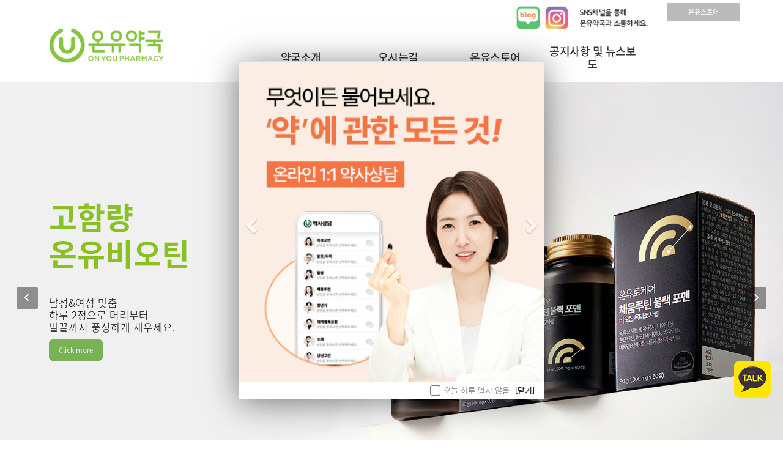

--- FILE ---
content_type: text/html
request_url: http://jongnoonyou.com/default/
body_size: 8395
content:
<!DOCTYPE html>
<html lang="ko">
<head><!------------------------------------------------------------------
deletion of the current branch prohibited
powered by nnin ( http://www.nnin.com )
------------------------------------------------------------------->
<meta http-equiv="Content-Type" content="text/html; charset=euc-kr">
<meta charset="euc-kr">
<meta http-equiv="X-UA-Compatible" content="IE=edge">
<meta name="naver-site-verification" content="dd9081620962b433e3ad1bd939c984d70114ec32"/>

<meta name="viewport" content="width=device-width, initial-scale=1.0, minimum-scale=1.0, maximum-scale=1.0">
<meta name="description" content="종로 온유약국은 1호선 종로5가역 14번 출구 앞에 있습니다. 버스 101번, 103번, 720번, 721번, 7212번, 111번, 9301번 이용">
<meta name="keywords" content="종로 온유약국은 1호선 종로5가역 14번 출구 앞에 있습니다. 버스 101번, 103번, 720번, 721번, 7212번, 111번, 9301번 이용">
<meta property="og:type" content="website">
<meta property="og:title" content="온유약국">
<meta property="og:description" content="친절하고 따뜻한 종로 온유약국은 1호선 종로5가역 14번 출구 앞에 있습니다.">
<meta property="og:image" content="/default/img/_images/logo.png">
<meta name="naver-site-verification" content="dd9081620962b433e3ad1bd939c984d70114ec32"/>
<link rel="icon" href="/default/img/_images/favicon.ico">
<title>온유약국</title>
<!-- Bootstrap core CSS -->
<link href="/default/img/_bootstrap/dist/css/bootstrap.min.css" rel="stylesheet">
<!-- IE10 viewport hack for Surface/desktop Windows 8 bug -->
<link href="/default/img/_bootstrap/assets/css/ie10-viewport-bug-workaround.css" rel="stylesheet">
<!-- HTML5 shim and Respond.js for IE8 support of HTML5 elements and media queries -->
<!--[if lt IE 9]>
<script src="https://oss.maxcdn.com/html5shiv/3.7.2/html5shiv.min.js"></script>
<script src="https://oss.maxcdn.com/respond/1.4.2/respond.min.js"></script>
<![endif]-->
<link rel='stylesheet' type='text/css' href='/default/img/_css/n_style_all.css'>
<link rel="StyleSheet" href="/default/inc/layout/layout.css" type="text/css">

</head>

<body id="main_wrap" class="ft_reset">
<!-- de40 : 카카오상담 -->

<div class="de40">
    <div class="de40_inner">
        <ul>
            <li><a href="http://pf.kakao.com/_aihUb/chat" target="_blank"><img src="/default/img/_des/de40/de40_img01.png" alt=""></a></li>
        </ul>
    </div>
</div>
<!-- scrollTop : 스크롤탑 -->
<!-- 스크롤탑 -->
<div class="scrollToTop">
<a href="#"><i class="glyphicon glyphicon-menu-up"></i></a>
</div>

<!-- header -->
<div id="header">
    <div class="gnb">
        <!-- topArea -->


<div class="topArea">
    <div class="topArea_inner">


        <!-- 전화번호 -->
        <div class="nt_phone">
            <div>
                <i class="glyphicon glyphicon-phone-alt"></i><a href="tel:00-0000-0000">031-998-3709</a>
            </div>
        </div>
        
        <!-- 제품검색 -->
        <div class="nt_search">
            <script language="JavaScript" src="/cjs/ecshop/ecshop.js"></script>
<link rel='stylesheet' href='/default/inc/ecshop_search.css' type='text/css'>
<div class="product_search_side_nav">
    <form method='get' name='goods_search' action='/default/mall/mall1.php'>
        <input title='input' type='hidden' name='topmenu' value='3'>
        <input title='input' type='hidden' name='mode' value='search_list'>
        <dl>
            <dt>제품검색</dt>
            <dd><input title='input' type="text" class="text" id="product_search" name='search_content' chk='y' msg='검색어'>&nbsp;<img alt='' src="/default/img/main/btn_product_search.gif" alt="search" onclick="searchFormCheck('goods_search')" style='cursor:hand'>
            </dd>
        </dl>
    </form>
</div>
        </div>


      
        <!-- 언어 -->
        <div class="nt_language">
            <ul>
                <li>
                    <a href="#none"><img src="/default/img/_images/language/language_flag_kr.png" alt="korea" /></a>
                </li>
                <li>
                    <a href="#none"><img src="/default/img/_images/language/language_flag_en.png" alt="usa" /></a>
                </li>
                <li>
                    <a href="#none"><img src="/default/img/_images/language/language_flag_cn.png" alt="china" /></a>
                </li>
                <li>
                    <a href="#none"><img src="/default/img/_images/language/language_flag_jp.png" alt="japan" /></a>
                </li>
            </ul>
        </div>


        <!-- sns -->
        <div class="nt_sns">
            <ul>
<!--SNS
                 <li>
                    <a href="#none"><img src="/default/img/_images/sns/sns_icon_fbk.png" alt="" class="n_swap" /></a>
                </li> 
-->
                <li>
                    <a href=" 
https://blog.naver.com/onyoupharmacy
" target="_blank"><img src="/default/img/_images/sns/sns_icon_blog.png" alt=""  /></a>
                </li>
                <li>
                    <a href=" 
https://www.instagram.com/onyoubio/
"target="_blank"><img src="/default/img/_images/sns/sns_icon_ins.png" alt=""  /></a>
                </li>
                <li>
                    <a href="" target=""><img src="/default/img/_images/sns/sns.png" alt=""  /></a>
                </li>
<!--카톡
             <li>
                    <a href="#none"><img src="/default/img/_images/sns/sns_icon_kas.png" alt="" class="n_swap" /></a>
                </li>
-->        
    </ul>
        </div>
                


                






        <!-- 로그인         <div class="nt_login">
            <ul id="M_member_loginmenu">
                                <li><a href="/default/member/login.php?sub=01">login</a></li>
                <li><a href="/default/member/join.php?sub=02">join</a></li>
                            </ul>
        </div>
-->


        <!-- 쇼핑몰 -->
        <div class="nt_shop">
            <p><a href="http://onyoumall.com" target="_blank">온유스토어</a></p>
            <ul>
                <li><a href=" 
http://onyoumall.com">쇼핑몰 바로가기</a></li>
               
<!---                  <li><a href="/default/mypage/mypage2.php?sub=03&mode=basketList">장바구니</a></li>
                <li><a href="/default/mypage/mypage_qna.php?sub=04">상품문의</a></li>
                <li><a href="/default/mypage/mypage_review.php?sub=05">상품후기</a></li>
                <li class="shoppingCategory"><div id='leftoff' style='padding-top:5px'><a href='/default/mall/mall1.php?topmenu=&mode=list&cate_code=CA100001'>영상제품</a></div>
<div id='leftoff' style='padding-top:5px'><a href='/default/mall/mall1.php?topmenu=&mode=list&cate_code=CA100002'>음향제품</a></div>
<div id='leftoff' style='padding-top:5px'><a href='/default/mall/mall1.php?topmenu=&mode=list&cate_code=CA100003'>생활가정</a></div>
<div id='leftoff' style='padding-top:5px'><a href='/default/mall/mall1.php?topmenu=&mode=list&cate_code=CA100004'>개인가전</a></div>
<div id='leftoff' style='padding-top:5px'><a href='/default/mall/mall1.php?topmenu=&mode=list&cate_code=CA100005'>건강상품</a></div>
<div id='leftoff' style='padding-top:5px'><a href='/default/mall/mall1.php?topmenu=&mode=list&cate_code=CA100006'>전동공구</a></div>
</li> --->
            </ul>
        </div>


    </div>
</div>
        <!-- nav : 로고 & 상단메뉴 -->
<div class="nav">

    <!-- logoArea -->
    <div class="logoArea">
        <div class="logo">
            <a href="/default/index.php"><img src="/default/img/_images/logo.png" alt="logo" class="logo_off"><img src="/default/img/_images/logo_on.png" alt="logo" class="logo_on"></a>
        </div>
        <p class='button'><i class="glyphicon glyphicon-list"></i></p>
    </div>

    <!-- menuArea -->
    <div class="menuArea">

        <div class="nt_sitemap">
            <a href="/default/index.php"><i class="glyphicon glyphicon-th-large"></i></a>
        </div>

        <div class="mainmenu ft_reset">
            <!-- 메뉴갯수조절 : grid4, grid5, grid6, grid7 -->
            <ul class="grid5">

                <li>
                    <a href="javascript:;">약국소개</a>

<!--<a href="/default/mp1/mp1_sub1.php?sub=01">약국소개</a>-->
                    <div class="submenu">
                        <a href="/default/mp1/mp1_sub1.php?sub=01">약국소개</a>
                        <a href="/default/mp1/mp1_sub2.php?sub=02">약사소개</a>
                        <a href="/default/mp1/mp1_sub3.php?sub=03">영업시간</a>
                      <!--- 숨김   <a href="/default/mp1/mp1_sub4.php?sub=04">조직도</a>
                        <a href="/default/mp1/mp1_sub5.php?sub=05">오시는길</a>
                        <a href="/default/mp1/mp1_sub6.php?sub=06">시설안내</a>
                        <a href="/default/mp1/mp1_sub7.php?sub=07">제휴사</a> ---!>
                    </div>
                </li>

                <li>
                    <a href="javascript:;">오시는길</a>
<!--<a href="/default/mp2/mp2_sub7.php?sub=07">오시는길</a>-->
                    <div class="submenu">
                        <a href="/default/mp2/mp2_sub3.php?sub=033">주변주차장</a>
                        <a href="/default/mp2/mp2_sub2.php?sub=02">지하철</a>
                        <a href="/default/mp2/mp2_sub7.php?sub=07">버스</a>
                        <a href="/default/mp2/mp2_sub4.php?sub=040">따릉이</a>
                      <!-- <a href="/default/mp2/mp2_sub5.php?sub=05">사업분야05</a>
                        <a href="/default/mp2/mp2_sub6.php?sub=06">사업분야06</a>
                    <a href="/default/mp2/mp2_sub7.php?sub=07">혼합형01</a>
                        <a href="/default/mp2/mp2_sub8.php?sub=08">혼합형02</a> --->
                    </div>
                </li>

                <li>
                    <a href="http://onyoumall.com" target="_blank">온유스토어</a>
        <!--    <div class="submenu">
                      숨김  <a href="/default/mp3/mp3_sub1.php?sub=01">제품소개01</a>
                        <a href="/default/mp3/mp3_sub2.php?sub=02">제품소개02</a>
                        <a href="/default/mp3/mp3_sub3.php?sub=03">제품소개03</a>
                        <a href="/default/mp3/mp3_sub4.php?sub=04">제품소개04</a>
                        <a href="/default/mp3/mp3_sub5.php?sub=05">제품소개05</a>
                        <a href="/default/mp3/mp3_sub6.php?sub=06">혼합형게시판01</a>
                        <a href="/default/mp3/mp3_sub7.php?sub=07">혼합형게시판02</a>
                    </div>-->
                </li>

<!--
                <li>
                    <a href="/default/mp4/mp4_sub3.php?sub=033">인재채용</a>
                    <div class="submenu">
    <a href="/default/mp4/mp4_sub3.php?sub=033">인재상</a>
   <a href="/default/mp4/mp4_sub4.php?sub=04">채용공고</a>

                        <a href="/default/mp4/mp4_sub1.php?sub=011">채용안내</a>
                     <a href="/default/mp4/mp4_sub2.php?sub=02">복리후생</a>
                     
                        <a href="/default/mp4/mp4_sub4.php?sub=04">채용공고</a>
                        <a href="/default/mp4/mp4_sub5.php?sub=05">입사지원</a> 
                    </div>
                </li>
-->
                <li>
                 <a href="javascript:;">공지사항 및 뉴스보도</a>
<!--<a href="/default/mp5/mp5_sub2.php?">공지사항 및 뉴스보도</a>-->
<div class="submenu">
<a href="/default/mp5/mp5_sub2.php?">공지사항</a>
<a href="/default/mp5/mp5_sub1.php?sub=02">뉴스보도</a>
                    </div>
                    <!-- <div class="submenu">
                        <a href="/default/mp5/mp5_sub1.php?sub=01">공지사항</a>
     <a href="/default/mp5/mp5_sub7.php?sub=07">질문답변</a>
     <a href="/default/mp5/mp5_sub4.php?sub=04">칭찬합시다</a> -->

                       <!---숨김  <a href="/default/mp5/mp5_sub2.php?sub=02">자료실</a>
                        <a href="/default/mp5/mp5_sub3.php?sub=03">FAQ</a>
                   
                        <a href="/default/mp5/mp5_sub5.php?sub=05">예약일정</a>
                        <a href="/default/mp5/mp5_sub6.php?sub=06">전국매장</a>
                        <a href="/default/mp5/mp5_sub7.php?sub=07">질문답변</a>
                        <a href="/default/mp5/mp5_sub8.php?sub=08">상품후기</a> --->
                    </div>
                </li>

                          </ul>
        </div>

    </div>

</div>
<!--//nav -->
    </div>
</div>
<!-- //header -->

<!-- wrap -->
<div id="module_contents">


<!-- de38 : 레이어팝업 -->
<!-- de38 : 레이어팝업 -->
<form name="notice_form">
    <div id="divpop1" class="de38">
        <div class="box">
            <!---->
            <div class="imgArea">
                <div class="de03">
                    <div id="myCarousel3" class="carousel slide" data-ride="carousel" data-interval="4000">
                        <div class="carousel-inner" role="listbox">
                          
                            


                              
                            <!-- 첫번째이미지(1) -->
                            <div class="item active">
                                <a href="https://onyoumall.com/pharmacist"><img class="first-slide" src="http://onyou11.cafe24.com/bizdemo69004/img/_images/popup/1on11.jpg" alt="first-slide"></a>
                            </div>
                            <!-- 두번째이미지(2) -->
                            <div class="item">
                                <a href="#none"><img class="four-slide" src="http://onyou11.cafe24.com/bizdemo69004/img/_images/popup/pay.jpg" alt="Third-slide"></a>
                            </div>
                            <!-- 세번째이미지(3) -->
                            <div class="item">
                                <a href="#none"><img class="five-slide" src="http://onyou11.cafe24.com/bizdemo69004/img/_images/popup/kakao.jpg" alt="four-slide"></a>
                            </div>
                            <!-- 네번째이미지(4) -->
                            <div class="item">
                                <a href="/default/mp2/mp2_sub3.php?sub=03"><img class="six-slide" src="/default/img/_des/de38/de38_img02.jpg" alt="five-slide"></a>
                            </div>
                        </div>
                        <!-- 좌우화살표 -->
                        <a class="left carousel-control" href="#myCarousel3" role="button" data-slide="prev">
                            <span class="glyphicon glyphicon-chevron-left" aria-hidden="true"></span>
                            <span class="sr-only">Previous</span>
                        </a>
                        <a class="right carousel-control" href="#myCarousel3" role="button" data-slide="next">
                            <span class="glyphicon glyphicon-chevron-right" aria-hidden="true"></span>
                            <span class="sr-only">Next</span>
                        </a>
                    </div>
                </div>
            </div>
            <!---->
            <div class="butArea">
                <input type='checkbox' name='chkbox' id='todaycloseyn' value='Y'>오늘 하루 열지 않음
                <a href='#none' onclick="javascript:closeWin(1);">[닫기]</a>
            </div>
        </div>
    </div>
</form>



<!-- 레이어 설정 -->
 <style type="text/css">
 #divpop2{position:absolute;left:50px;top:50px;width:580px;height:439px;z-index:999;background-color:#00000000;filter:alpha
(opacity=80);line-height:335px;vertical-align:middle;text-align:center;display:block;background-image:url(back_top.jpg)}
@media ( max-width: 768px ) {
 #divpop2{position:absolute;left:0px;top:0px;width:100%;height:100%;z-index:10;background-color:#00000000;filter:alpha
(opacity=80);line-height:335px;vertical-align:middle;text-align:center;display:block;}
}
</style>
<!-- 레이어 내용 -->

<!-- 팝업 -->




<!-- ms01 : 슬라이드1 <div class="ms01"> -->
<div class="ms01">
    <div class="container-fluid nFluid">
        <!-- de01 : 슬라이드1 -->
<div class="de01">
<!-- Carousel -->
<div id="myCarousel" class="carousel slide" data-ride="carousel" data-interval="5000">
<!-- 하단버튼 -->
<ol class="carousel-indicators">
<li data-target="#myCarousel" data-slide-to="0" class="active"></li>
<li data-target="#myCarousel" data-slide-to="1"></li>
</ol>
<div class="carousel-inner" role="listbox">
<!--
<div class="item active" style="background-image: url(/default/img/_des/de01/de01_img01.jpg);">
<div class="container">
<div class="carousel-caption">
<div class="box animated fadeInUp">
<h2>새로운 시대 , 새로운 약국<br>
<p style="color:#509600; font-size:50px">건강을 위해<br><strong> 소통하는 <br>온유약국</strong>
</h2>
<div class="sq"></div>
<p>
온유약국은
일반의약품, 건강기능식품을 아울러 <br>의약 및 건강지식을 나누는 약국입니다.<br>
</p>
<style>
.sq {
width: 8%;
height: 1px;
background-color: #618c30;
margin-bottom: 10px;
margin-top: 10px;
"}
</style><br>
<span><a href="http://onyou11.cafe24.com/default/mp1/mp1_sub1.php?sub=01" class="btn btn-lg btn-primary" role="button">Click more</a></span>
</div>
</div>
</div>
</div>
-->


<!-- 첫번째이미지 -->
<div class="item active" style="background-image: url(/default/img/_des/de01/de01_img11.jpg);">
<div class="container">
<div class="carousel-caption">
<div class="box animated fadeInUp">
<!-- <h2 style="color:#ffffff; text-shadow:0px 1px 2px rgba(0, 0, 0, 0.53);">건강을 위해 <br>소통하는<br> -->
<p style="color:#89C122; font-size:50px;"><strong>고함량 </strong><br> <strong>온유비오틴</strong>
</h2>
<div class="sq" style="background-color:#000"></div>
<p style="color:#000">
남성&여성 맞춤<br>하루 2정으로 머리부터<br>발끝까지 풍성하게 채우세요. </p>
<span><a href="http://onyou11.cafe24.com/default/mp1/mp1_sub1.php?sub=01" class="btn btn-lg btn-primary" role="button">Click more</a></span>
</div>
</div>
</div>
</div>
<!-- 두번째이미지 -->
<div class="item" style="background-image: url(/default/img/_des/de01/de01_img01.jpg);">
<div class="container">
<div class="carousel-caption">
<div class="box animated fadeInUp">
<!-- <h2 style="color:#ffffff; text-shadow:0px 1px 2px rgba(0, 0, 0, 0.53);">건강을 위해 <br>소통하는<br> -->
<p style="color:#89C122; font-size:50px;"><strong>종로5가 </strong><br> <strong>온유약국</strong>
</h2>
<div class="sq" style="background-color:#000"></div>
<p style="color:#000">
온유약국은 따뜻하고 부드럽게<br>상담할 수 있는 약국입니다. </p>
<span><a href="http://onyou11.cafe24.com/default/mp1/mp1_sub1.php?sub=01" class="btn btn-lg btn-primary" role="button">Click more</a></span>
</div>
</div>
</div>
</div>
<!-- 세번째이미지 -->
<div class="item" style="background-image: url(/default/img/_des/de01/de01_img03.jpg);">
<div class="container">
<div class="carousel-caption">
<div class="box animated fadeInUp">
<!-- <h2>새로운 시대 , 새로운 약국<br> -->
<p style="color:#89C122; font-size:50px;"><strong>온유약국 </strong><br> <strong>오시는 길 </strong>
<!-- </h2> -->
<div class="sq" style="background-color:#000"></div>
<p style="color:#000">
온유약국은 일반의약품, 건강기능식품의 <br>판매 뿐만 아니라<br>의약 및 건강지식을 나누는 약국입니다. </p>
</p>
<style>
.sq {
width: 8%;
height: 1px;
background-color: #618c30;
margin-bottom: 10px;
margin-top: 10px;
"}
</style><br>
<span><a href="http://onyou11.cafe24.com/default/mp2/mp2_sub3.php?sub=03" class="btn btn-lg btn-primary" role="button">Click more</a></span>
</div>
</div>
</div>
</div>
<!-- 네번째이미지 -->
<div class="item" style="background-image: url(/default/img/_des/de01/de01_img12.jpg);">
<div class="container">
<div class="carousel-caption">
<div class="box animated fadeInUp">
<!-- <h2 style="color:#ffffff; text-shadow:0px 1px 2px rgba(0, 0, 0, 0.53);">건강을 위해 <br>소통하는<br> -->
<p style="color:#89C122; font-size:50px;"><strong>따뜻한 나눔 </strong><br> <strong>건강한 세상</strong>
</h2>
<div class="sq" style="background-color:#000"></div>
<p style="color:#000">
온유약국은 매년<br>건강소외계층을 위한<br>나눔을 실천하고 있습니다. </p>
<span><a href="http://www.jongnoonyou.com/default/mp5/mp5_sub1.php?com_board_basic=read_form&com_board_idx=44&sub=01&&com_board_search_code=&com_board_search_value1=&com_board_search_value2=&com_board_page=&&com_board_id=1&&com_board_id=1" class="btn btn-lg btn-primary" role="button">Click more</a></span>
</div>
</div>
</div>
</div>

</div>

<!-- 좌우화살표 -->
<a class="left carousel-control" href="#myCarousel" role="button" data-slide="prev">
<span class="glyphicon glyphicon-menu-left" aria-hidden="true"></span>
<span class="sr-only">Previous</span>
</a>
<a class="right carousel-control" href="#myCarousel" role="button" data-slide="next">
<span class="glyphicon glyphicon-menu-right" aria-hidden="true"></span>
<span class="sr-only">Next</span>
</a>
</div>
<!-- //carousel -->
</div>
    </div>
</div>



<!-- ms05 (de05_추출게시물2) -->
<div class="ms05">
    <div class="container animate-box">
        <!-- de05: 추출게시물2 -->

<div class="de05">
    <div class="row">
         <!---->
        <div class="col-md-4">
            <div class="n_output">
                <h3>C/S TIME INFO : 영업시간안내</h3>
                <span class="more"><a href="/default/mp5/mp5_sub7.php?sub=07">온라인문의</a></span>
<br>
                <div class="nm_customer">
                    <h4>
                        <i class="glyphicon glyphicon-phone-alt" aria-hidden="true"></i>
                        T. 02.745.5487                     </h4>
                    <ul>
                        <li>- 월　~　토 : AM 08 : 00 ~ PM 20 : 00</li>
                        <li>- 주일&공휴일: AM 09 : 00 ~ PM 20 : 00</li>
                        <li>- 휴무: 매달 2,4 째주 주일 휴무</li><br>
                        <li>- 업무 시간 외에는 게시판으로 문의 바랍니다.</li>
                    </ul>
                </div>
            </div>
        </div>

                <!---->
        <div class="col-md-4">
            <div class="n_output n_output_txt">
                <h3>뉴스보도</h3>
                <span class="more"><a href="/default/mp5/mp5_sub1.php?sub=01">more</a></span>
                <!-- 게시판 시작 -->
<link rel="StyleSheet" href="/bizdemo69004/inc/board/board_1.css" type="text/css">


<table border="0" cellspacing="0" cellpadding="0" width="300" bgcolor="#FFFFFF" background="" class='board_output'>
	<tr>
		<td>
			<table border='0' cellspacing='0' cellpadding='0' width='100%' class='board_output'>
				<tr class='board_output_1_tr'><td width='1%'><img alt='' src='/bizdemo69004/img/component/board/board_1/output_ol.gif' border='0' align='absmiddle'></td><td width='71%' style='word-break:break-all;overflow:hidden;' class='bd_out1'><a href='mp5/mp5_sub1.php?sub=01&com_board_basic=read_form&com_board_idx=48&com_board_id=1'>함량 비타민 급성장…성분 다양화 &#039;각축..   </a> </td><td align='center' style='word-break:break-all;overflow:hidden;'>온유약국</td></tr><tr class='board_output_1_tr'><td width='1%'><img alt='' src='/bizdemo69004/img/component/board/board_1/output_ol.gif' border='0' align='absmiddle'></td><td width='71%' style='word-break:break-all;overflow:hidden;' class='bd_out1'><a href='mp5/mp5_sub1.php?sub=01&com_board_basic=read_form&com_board_idx=47&com_board_id=1'>온유약국, 가정의달 맞이 재단법인 바보의나..   </a> </td><td align='center' style='word-break:break-all;overflow:hidden;'>온유약국</td></tr><tr class='board_output_1_tr'><td width='1%'><img alt='' src='/bizdemo69004/img/component/board/board_1/output_ol.gif' border='0' align='absmiddle'></td><td width='71%' style='word-break:break-all;overflow:hidden;' class='bd_out1'><a href='mp5/mp5_sub1.php?sub=01&com_board_basic=read_form&com_board_idx=46&com_board_id=1'>온유바이오, 봄 맞이 &#039;온유DAY’ 특가 ..   </a> </td><td align='center' style='word-break:break-all;overflow:hidden;'>온유약국</td></tr><tr class='board_output_1_tr'><td width='1%'><img alt='' src='/bizdemo69004/img/component/board/board_1/output_ol.gif' border='0' align='absmiddle'></td><td width='71%' style='word-break:break-all;overflow:hidden;' class='bd_out1'><a href='mp5/mp5_sub1.php?sub=01&com_board_basic=read_form&com_board_idx=45&com_board_id=1'>온유바이오, ‘리포좀 비타민C 분말스틱’ 출..   </a> </td><td align='center' style='word-break:break-all;overflow:hidden;'>온유약국</td></tr><tr class='board_output_1_tr'><td width='1%'><img alt='' src='/bizdemo69004/img/component/board/board_1/output_ol.gif' border='0' align='absmiddle'></td><td width='71%' style='word-break:break-all;overflow:hidden;' class='bd_out1'><a href='mp5/mp5_sub1.php?sub=01&com_board_basic=read_form&com_board_idx=44&com_board_id=1'>온유약국, 한국노인복지관협회에 건강기능식..   </a> </td><td align='center' style='word-break:break-all;overflow:hidden;'>온유약국</td></tr><tr class='board_output_1_tr'><td width='1%'><img alt='' src='/bizdemo69004/img/component/board/board_1/output_ol.gif' border='0' align='absmiddle'></td><td width='71%' style='word-break:break-all;overflow:hidden;' class='bd_out1'><a href='mp5/mp5_sub1.php?sub=01&com_board_basic=read_form&com_board_idx=43&com_board_id=1'>온유약국, 푸드뱅크에 건강기능식품 기부   </a> </td><td align='center' style='word-break:break-all;overflow:hidden;'>온유약국</td></tr>
			</table>
		</td>
	</tr>
	<!--more-->
</table>
<!-- 게시판 끝 -->
            </div>
        </div>
        <!---->
        <div class="col-md-4">
            <!-- de23 : 동영상 -->
 <div class="n_output">
                <h3>오시는길 안내</h3>
                <span class="more"><a href="/default/mp2/mp2_sub7.php?sub=07">자세히보기</a></span>

            <!-- de23 : 동영상 -->

<div class="de23">
    
    <div class="movie">
        <div class="embed-responsive embed-responsive-16by9">
          <iframe src="https://www.google.com/maps/embed?pb=!1m18!1m12!1m3!1d3162.316467316067!2d126.99851858196287!3d37.57116501089122!2m3!1f0!2f0!3f0!3m2!1i1024!2i768!4f13.1!3m3!1m2!1s0x357ca3213c96d145%3A0xb67bce2f3c5098ca!2z7ISc7Jq47Yq567OE7IucIOyiheuhnOq1rCDsooXroZw1LjbqsIDrj5kg7KKF66GcIDIwNQ!5e0!3m2!1sko!2skr!4v1570615175217!5m2!1sko!2skr" width="403" height="200" frameborder="0" style="border:0;" allowfullscreen=""></iframe>        </div>        
    </div>
    
</div>
        </div>
        

               
    </div>
</div>
    </div>
</div>


<!-- ms37 : 메인3단 -->
<div class="ms37">
    <div class="nm_tit">
        <h3>온유약국은 다양한 방법으로 고객과 소통하고 있습니다.</h3>
        <p>ONYOU PHARMACY PR</p>
    </div>
    <div class="container">
        
    </div>
</div>








</div>
<!-- //wrap -->

<!-- footer -->
<div id="n_footer">

    <!-- sec01 -->
    <div class="sec01">
        <div class="container">
            <div class="row">
                <div class="col-md-8">
                    <!-- sec01_01 -->
                   <!-- 숨김  <div class="sec01_01">
                        <ul>
                            <li><a href="/default/index.php">HOME</a></li>
                            <li><a href="/default/siteinfo/rull_site.php?sub=01">GUIDE</a></li>
                            <li><a href="/default/siteinfo/service_rull.php?sub=02">AGREEMENT</a></li>
                            <li><a href="/default/siteinfo/personal.php?sub=03">PROVACY POLICY</a></li>
                            <li><a href="/default/siteinfo/email.php?sub=04">Email Collecting Prohibition</a></li>
                            <li><a href="/default/siteinfo/sitemap.php?sub=05">SITE MAP</a></li>
                        </ul>
                    </div>--->
                </div>
                <div class="col-md-4">
                    <!-- sec01_02 -->
                    <div class="sec01_02">
                        <ul>
                            <!-- 관리자 ADMIN 버튼 -->
                            <li class="adminbtn"><a href="http://builder.cafe24.com/admin/" target="_blank">ADMIN</a></li>
                            <!-- SHOPPINGMALL 버튼 -->
                            <li class="shoppingmall"><a href=" 
http://onyoumall.com
"target="_blank">SHOPPING MALL</a></li>
                        </ul>
                    </div>
                </div>
            </div>
        </div>
    </div>

    <!-- sec02 -->
    <div class="sec02">
        <div class="container">
            <div class="row">

                <!-- sec02_01 -->
                <div class="col-md-7">
                    <div class="sec02_01">
                        <!-- ns_address -->
                        <div class="ns_address">
                            <h2>온유약국</h2>
                            <ul>
                                <li>COMPANY : 온유약국,  TEL : 02) 745-5487 , FAX : 02)745-5489 , EMAIL : onhealthy@naver.com , ADDRESS : [03129] 서울특별시 종로구 종로 205(종로5가 102번지)</li>
                                <li>BUSINESS LICENSE : 401-35-00073, <a href=http://www.ftc.go.kr/info/bizinfo/communicationList.jsp target="_blank">[사업자정보확인]</a></li>
                                <li class="n_copyright">COPYRIGHT (c) 온유약국, ALL RIGHTS RESERVED.</li>
                                <li class="use">본 사이트에 사용 된 모든 이미지와 내용의 무단도용을 금지 합니다. design by 온유약국</li>
                            </ul>
                                                   </div>
                    </div>
                </div>

                <!-- sec02_02 -->
                <div class="col-md-3">
                    <div class="sec02_02">
                        <!-- 숨김 ns_link
                        <div class="ns_link">
                            <h3>QUICK LINK</h3>
                            <div class="form-group">
                                <select class="form-control" id="sel1" onchange="if(this.value)window.open(this.value);">
                                    <option value="">FAMILY SITE</option>
                                    <option value="http://www.naver.com">NAVER</option>
                                    <option value="http://www.daum.net">DAUM</option>
                              
                                </select>
                            </div>
                            <ul>
                                <li><a href="#none"><i class="glyphicon glyphicon-send"></i>Web Design or Web Design</a></li>
                                <li><a href="#none"><i class="glyphicon glyphicon-off"></i>Branding & Identity or Branding</a></li>
                                <li><a href="#none"><i class="glyphicon glyphicon-hand-right"></i>HTML5 & CSS3 or HTML5 & CSS3</a></li>
                            </ul>
                        </div> -->
                        <!-- ns_familySite  숨김
                        <div class="ns_familySite">
                            <h3>FAMILY SITE</h3>
                            <ul>
                                <li>
                                    <a href="#none" target="_blank"><img src="/default/img/_des/de09/de09_img01.jpg" alt="" /></a>
                                </li>
                                <li>
                                    <a href="#none" target="_blank"><img src="/default/img/_des/de09/de09_img02.jpg" alt="" /></a>
                                </li>
                                <li>
                                    <a href="#none" target="_blank"><img src="/default/img/_des/de09/de09_img03.jpg" alt="" /></a>
                                </li>
                                <li>
                                    <a href="#none" target="_blank"><img src="/default/img/_des/de09/de09_img04.jpg" alt="" /></a>
                                </li>
                                <li>
                                    <a href="#none" target="_blank"><img src="/default/img/_des/de09/de09_img05.jpg" alt="" /></a>
                                </li>
                                <li>
                                    <a href="#none" target="_blank"><img src="/default/img/_des/de09/de09_img06.jpg" alt="" /></a>
                                </li>
                                <li>
                                    <a href="#none" target="_blank"><img src="/default/img/_des/de09/de09_img07.jpg" alt="" /></a>
                                </li>
                                <li>
                                    <a href="#none" target="_blank"><img src="/default/img/_des/de09/de09_img08.jpg" alt="" /></a>
                                </li>
                                <li>
                                    <a href="#none" target="_blank"><img src="/default/img/_des/de09/de09_img09.jpg" alt="" /></a>
                                </li>
                                <li>
                                    <a href="#none" target="_blank"><img src="/default/img/_des/de09/de09_img10.jpg" alt="" /></a>
                                </li>
                            </ul>
                        </div>--> 
                   </div>
                </div>

                <!-- sec02_03 -->
                <div class="col-md-2">
                    <div class="sec02_03">
                        <!-- ns_bank -->
                        <div class="ns_bank">
                            <h3>BANK INFO</h3>
                            <ul>
                                <li>
                                    <span>국민은행</span> 235008-78-036005
                                </li>
                                <li>
                                    <span>농협은행</span> 235008-78-036005
                                </li>
                                <li>
                                    <span>예금주</span> 홍길동
                                </li>
                            </ul>
                        </div>
                        <!-- ns_escrow -->
                        <div class="ns_escrow">
                            <h3>ESCROW SERVICE</h3>
                            <p>
                                고객님은 안전거래를 위해 저희 홈페이지에서 가입한 구매안전(에스크로) 서비스를 이용 하실 수 있습니다.
                            </p>
                            <ul>
                                <li>
                                    <a href="#none"><img src="/default/img/_images/bottom/safe_icon_01.png" alt="" /></a>
                                </li>
                                <li>
                                    <a href="#none"><img src="/default/img/_images/bottom/safe_icon_02.png" alt="" /></a>
                                </li>
                                <li>
                                    <a href="#none"><img src="/default/img/_images/bottom/safe_icon_03.png" alt="" /></a>
                                </li>
                                <li>
                                    <a href="#none"><img src="/default/img/_images/bottom/safe_icon_04.png" alt="" /></a>
                                </li>
                                <li>
                                    <a href="#none"><img src="/default/img/_images/bottom/safe_icon_05.png" alt="" /></a>
                                </li>
                                <li>
                                    <a href="#none"><img src="/default/img/_images/bottom/safe_icon_06.png" alt="" /></a>
                                </li>
                            </ul>
                        </div>
                    </div>
                </div>
            </div>
        </div>
    </div>
</div>
<!-- //footer -->

<!-- Placed at the end of the document so the pages load faster -->
<script src="/default/img/_js/jquery-1.12.4.min.js"></script>
<script src="/default/img/_js/jquery-ui.min.js"></script>
<!--<script>window.jQuery || document.write('<script src="/default/img/_bootstrap/assets/js/vendor/jquery.min.js"></script>')</script>-->
<script src="/default/img/_bootstrap/dist/js/bootstrap.min.js"></script>
<!-- IE10 viewport hack for Surface/desktop Windows 8 bug -->
<script src="/default/img/_bootstrap/assets/js/ie10-viewport-bug-workaround.js"></script>
<script src="/default/img/_js/jquery.easing.1.3.min.js"></script>
<script src="/default/img/_js/jquery.waypoints.min.js"></script>
<script src="/default/img/_js/main.js"></script>
<script src="/default/img/_js/n_jquery_new.js"></script>

</body>

</html><script language="javascript" type="text/javascript" src="/cjs/javascript.lib.js?date=1721110582"></script>

<script language="javascript" src="/cjs/board.js"></script>

            <script type="text/javascript">
            var JsHost = (("https:" == document.location.protocol) ? "https://" : "http://");
            var sTime = new Date().getTime();
            document.write(unescape("%3Cscript id='log_script' src='" + JsHost + "blg-jsk.cafe24.com/weblog.js?uid=onyou11&t=" + sTime + "' type='text/javascript'%3E%3C/script%3E"));
            </script>
        

--- FILE ---
content_type: text/css
request_url: http://jongnoonyou.com/default/inc/layout/layout.css
body_size: 40
content:
.mainmenu > ul > li > a{font-size:1.4em}

--- FILE ---
content_type: text/css
request_url: http://jongnoonyou.com/default/img/_css/n_style_ms.css
body_size: 2742
content:
@charset 'utf-8';

/*****************************************************************
   deletion of the current branch prohibited
   powered by nnin ( http://www.nnin.com )
*****************************************************************/





/*****************************************************************
******************************************************************
******************************************************************
 - 공통설정
 - 메인페이지 : 각 모듈의 타이틀(h3제목, p설명)
******************************************************************
******************************************************************
*****************************************************************/

.nm_tit {
    position: relative;
    z-index: 10;
    text-align: center;
    margin: 10px 10px 30px;
/*    border: 1px solid #ddd;*/
}
.nm_tit > h3 {
    background-color: transparent;
    border-radius: 3px;
    padding: 5px;
/*    font-family: 'Nanum Myeongjo', serif;*/
    letter-spacing: -0.2px;
    font-size: 1.750em;
    font-weight: 300;
    color: #333;
    
}
.nm_tit > p {
    display: inline-block;
    max-width: 800px;
    padding: 5px;
    font-weight: 300;
    font-size: 1.0em;
    color: #888;
}

@media screen and (max-width: 991px) {
    .nm_tit > h3 {
        font-size: 1.5em;
    }
    .nm_tit > p {
        font-size: 1.0em;
    }
}













/*****************************************************************
******************************************************************
******************************************************************
 - 개별설정
 - 메인페이지 : 각 모듈의 타이틀(h3제목, span설명), 상하여백, 배경이미지 
******************************************************************
******************************************************************
*****************************************************************/


/*****************************************************************
ms01 : 슬라이드
*****************************************************************/
.ms01 {
    background-color: #fff;
}



/*****************************************************************
ms04 : 추출게시물
*****************************************************************/
/* 제목, 설명 */
.ms04 > .nm_tit > h3 {
    
}
.ms04 > .nm_tit > p {
    
}

/* 상하단 여백, 배경컬러 or 배경이미지 */
.ms04 {
    margin: 0px 0;
    padding: 80px 0 80px;
}



/*****************************************************************
ms05 : 추출게시물, 고객센터
*****************************************************************/
/* 제목, 설명 */
.ms05 > .nm_tit > h3 {
    
}
.ms05 > .nm_tit > p {
    
}

/* 상하단 여백, 배경컬러 or 배경이미지 */
.ms05 {
    margin: 0px 0 0px;
    padding: 50px 0 0px
}



/*****************************************************************
ms06 : 추출갤러리
*****************************************************************/
/* 제목, 설명 */
.ms06 > .nm_tit > h3 {
}
.ms06 > .nm_tit > p {
}

/* 상하단 여백, 배경컬러 or 배경이미지 */
.ms06 {
    position: relative;
    margin: 0px 0;
    padding: 90px 0 100px;
    background-color: #fff;
    background-image: url(../../img/_des/de01/de01_img05.jpg);
    background-position: center center;
    background-size: cover;
    background-repeat: repeat;
    background-attachment: fixed;
}
.ms06:before {
    -webkit-transition: all 0.2s ease-out;
    transition: all 0.2s ease-out;
    position: absolute;
    content: '';
    top: 0;
    left: 0;
    background-color: rgba(240, 240, 240, 0.8);
    width: 100%;
    height: 100%;
}
.ms06:hover:before {
    background-color: rgba(216, 216, 216, 0.8);
}



/*****************************************************************
ms07 : 1단이미지
*****************************************************************/
/* 제목, 설명 */
.ms07 > .nm_tit > h3 {
    
}
.ms07 > .nm_tit > p {
    
}

/* 상하단 여백, 배경컬러 or 배경이미지 */
.ms07 {
    position: relative;
    margin: 0px 0;
    padding: 0px 0 0px;
    background-color: #fff;
    background-image: url(../../img/_des/de01/de01_img04.jpg);
    background-position: center center;
    background-size: cover;
    background-repeat: repeat;
    background-attachment: fixed;
}
.ms07:before {
    position: absolute;
    content: '';
    top: 0;
    left: 0;
    background-color: rgba(255, 255, 255, 0.6);
    width: 100%;
    height: 100%;
}



/*****************************************************************
ms08 : 3단형
*****************************************************************/
/* 제목, 설명 */
.ms08 > .nm_tit > h3 {
    
}
.ms08 > .nm_tit > p {
    
}

/* 상하단 여백, 배경컬러 or 배경이미지 */
.ms08 {
    position: relative;
    margin: 0px 0;
    padding: 20px 0 20px;
    background-color: #fff;
    background-image: url(../../img/_des/de02/de02_img02.jpg);
    background-position: center center;
    background-size: cover;
    background-repeat: repeat;
    background-attachment: fixed;
}
.ms08:before {
    position: absolute;
    content: '';
    top: 0;
    left: 0;
    background-color: rgba(255, 255, 255, 0.8);
    width: 100%;
    height: 100%;
}



/*****************************************************************
ms09 : 제휴사
*****************************************************************/
/* 제목, 설명 */
.ms09 > .nm_tit > h3 {
    
}
.ms09 > .nm_tit > p {
    
}

/* 상하단 여백, 배경컬러 or 배경이미지 */
.ms09 {
    position: relative;
    margin: 0px 0;
    padding: 60px 0 60px;
    background-color: #fff;
/*    background-image: url(../../img/_des/de02/de02_img02.jpg);*/
    background-position: center center;
    background-size: cover;
    background-repeat: repeat;
    background-attachment: fixed;
}
.ms09:before {
    position: absolute;
    content: '';
    top: 0;
    left: 0;
/*    background-color: rgba(215, 217, 210, 0.0);*/
    width: 100%;
    height: 100%;
}




/*****************************************************************
ms10 : 예약문의(메인폼메일)
*****************************************************************/
/* 제목, 설명 */
.ms10 > .nm_tit > h3 {
/*    font-family: 'Playfair Display', serif;*/
    font-weight: 900;
    color: #fff;
}
.ms10 > .nm_tit > p {
    color: #fff;
}

/* 상하단 여백, 배경컬러 or 배경이미지 */
.ms10 {
    position: relative;
    margin: 0px 0;
    padding: 20px 0 20px;
    background-color: #fff;
    background-image: url(../../img/_des/de01/de01_img03.jpg);
    background-position: center center;
    background-size: cover;
    background-repeat: repeat;
    background-attachment: fixed;
}
.ms10:before {
    position: absolute;
    content: '';
    top: 0;
    left: 0;
    background-color: rgba(70, 78, 6, 0.56);
    width: 100%;
    height: 100%;
}




/*****************************************************************
ms11 : RECRUIT : 채용안내
*****************************************************************/
/* 제목, 설명 */
.ms11 > .nm_tit > h3 {
    
}
.ms11 > .nm_tit > p {
    
}

/* 상하단 여백, 배경컬러 or 배경이미지 */
.ms11 {
    margin: 0px 0;
    padding: 50px 0;
}




/*****************************************************************
ms12 : 3단아이콘
*****************************************************************/
/* 제목, 설명 */
.ms12 > .nm_tit > h3 {
    
}
.ms12 > .nm_tit > p {
    
}

/* 상하단 여백, 배경컬러 or 배경이미지 */
.ms12 {
    position: relative;
    margin: 0px 0;
    padding: 100px 0 100px;
    background-color: #fff;
/*    background-image: url(../../img/_des/de01/de01_img01.jpg);*/
    background-position: center center;
    background-repeat: repeat;
    background-size: cover;
    background-attachment: fixed;
}
.ms12:before {
    position: absolute;
    content: '';
    top: 0;
    left: 0;
    background-color: #f4f4f4;
    width: 100%;
    height: 100%;
}



/*****************************************************************
ms13 : 좌우6단
*****************************************************************/
/* 제목, 설명 */
.ms13 > .nm_tit > h3 {
    
}
.ms13 > .nm_tit > p {
    
}

/* 상하단 여백, 배경컬러 or 배경이미지 */
.ms13 {
    margin: 0px 0;
    padding: 20px 0 60px;
    background-color: #fff;
}



/*****************************************************************
ms14 : 아코디언(고객센터)
*****************************************************************/
/* 제목, 설명 */
.ms14 > .nm_tit > h3 {
    
}
.ms14 > .nm_tit > p {
    
}

/* 상하단 여백, 배경컬러 or 배경이미지 */
.ms14 {
    margin: 0px 0;
    padding: 50px 0;
}



/*****************************************************************
ms15 : 불규칙블록
*****************************************************************/
/* 제목, 설명 */
.ms15 > .nm_tit > h3 {
    
}
.ms15 > .nm_tit > p {
    
}

/* 상하단 여백, 배경컬러 or 배경이미지 */
.ms15 {
    margin: 0px 0;
    padding: 20px 0 20px;
    background-color: #fff;
}

/**/
.ms15 .nFluid .de15 .con {
    margin: 0 0 0px;
    border: 1px solid #fff;
}


/*****************************************************************
ms16 : 롤오버6단
*****************************************************************/
/* 제목, 설명 */
.ms16 > .nm_tit > h3 {
    
}
.ms16 > .nm_tit > p {
    
}

/* 상하단 여백, 배경컬러 or 배경이미지 */
.ms16 {
    position: relative;
    margin: 0px 0;
    padding: 60px 0 60px;
    background-color: #fff;
/*    background-image: url(../../img/_des/de02/de02_img03.jpg);*/
    background-position: center center;
    background-repeat: no-repeat;
    background-size: cover;
    background-attachment: fixed;
}
.ms16:before {
    position: absolute;
    content: '';
    top: 0;
    left: 0;
    background-color: rgba(255, 255, 255, 0.6);
    width: 100%;
    height: 100%;
}

/**/
.ms16 .container-fluid.nFluid .de16 .row > div {
    margin: 0 0 0px;
}
/**/
.ms16 .container-fluid.nFluid .de16 .box {
    border: 1px solid #fff;
}


/*****************************************************************
ms17 : 롤오버4단
*****************************************************************/
/* 제목, 설명 */
.ms17 > .nm_tit > h3 {
    
}
.ms17 > .nm_tit > p {
    
}

/* 상하단 여백, 배경컬러 or 배경이미지 */
.ms17 {
    margin: 0px 0 0px;
    padding: 20px 0 20px;
    background-color: #fff;
}



/*****************************************************************
ms18 : 4단블럭
*****************************************************************/
/* 제목, 설명 */
.ms18 > .nm_tit > h3 {
    
}
.ms18 > .nm_tit > p {
    
}

/* 상하단 여백, 배경컬러 or 배경이미지 */
.ms18 {
    margin: 0px 0 0px;
    padding: 20px 0 20px;
    background-color: #fff;
}



/*****************************************************************
ms19 : 1단형텍스트
*****************************************************************/
/* 제목, 설명 */
.ms19 > .nm_tit > h3 {
    
}
.ms19 > .nm_tit > p {
    
}

/* 상하단 여백, 배경컬러 or 배경이미지 */
.ms19 {
    margin: 0px 0;
    padding: 0px 0 0px;
    background-color: #fff;
}



/*****************************************************************
ms20 : 인사말
*****************************************************************/
/* 제목, 설명 */
.ms20 > .nm_tit > h3 {
    
}
.ms20 > .nm_tit > p {
    
}

/* 상하단 여백, 배경컬러 or 배경이미지 */
.ms20 {
    margin: 0px 0;
    padding: 20px 0 20px;
    background-color: #fff;
}



/*****************************************************************
ms21 : 회사소개
*****************************************************************/
/* 제목, 설명 */
.ms21 > .nm_tit > h3 {
    
}
.ms21 > .nm_tit > p {
    
}

/* 상하단 여백, 배경컬러 or 배경이미지 */
.ms21 {
    margin: 0px 0;
    padding: 20px 0 20px;
    background-color: #fff;
}



/*****************************************************************
ms22 : 회사연역
*****************************************************************/
/* 제목, 설명 */
.ms22 > .nm_tit > h3 {
    
}
.ms22 > .nm_tit > p {
    
}

/* 상하단 여백, 배경컬러 or 배경이미지 */
.ms22 {
    margin: 0px 0;
    padding: 20px 0 20px;
    background-color: #fff;
}



/*****************************************************************
ms23 : 동영상
*****************************************************************/
/* 제목, 설명 */
.ms23 > .nm_tit > h3 {
    
}
.ms23 > .nm_tit > p {
    
}

/* 상하단 여백, 배경컬러 or 배경이미지 */
.ms23 {
    position: relative;
    margin: 0px 0;
    padding: 20px 0 20px;
    background-color: #fff;
    background-image: url(../../img/_des/de01/de01_img03.jpg);
    background-position: center center;
    background-repeat: no-repeat;
    background-size: cover;
    background-attachment: fixed;
}
.ms23:before {
    position: absolute;
    content: '';
    top: 0;
    left: 0;
    background-color: rgba(255, 255, 255, 0.6);
    width: 100%;
    height: 100%;
}



/*****************************************************************
ms24 : CLICK HERE : 모달팝업
*****************************************************************/
/* 제목, 설명 */
.ms24 > .nm_tit > h3 {
    
}
.ms24 > .nm_tit > p {
    
}

/* 상하단 여백, 배경컬러 or 배경이미지 */
.ms24 {
    margin: 0px 0;
    padding: 20px 0 20px;
}




/*****************************************************************
ms25 : 사이트맵
*****************************************************************/
/* 제목, 설명 */
.ms25 > .nm_tit > h3 {
    
}
.ms25 > .nm_tit > p {
    
}

/* 상하단 여백, 배경컬러 or 배경이미지 */
.ms25 {
    margin: 0px 0;
    padding: 20px 0 20px;
    background-color: #fff;
}



/*****************************************************************
ms26 : 사업분야1
*****************************************************************/
/* 제목, 설명 */
.ms26 > .nm_tit > h3 {
    
}
.ms26 > .nm_tit > p {
    
}

/* 상하단 여백, 배경컬러 or 배경이미지 */
.ms26 {
    margin: 0px 0;
    padding: 20px 0 20px;
    background-color: #fff;
}



/*****************************************************************
ms27 : 사업분야2
*****************************************************************/
/* 제목, 설명 */
.ms27 > .nm_tit > h3 {
    
}
.ms27 > .nm_tit > p {
    
}

/* 상하단 여백, 배경컬러 or 배경이미지 */
.ms27 {
    margin: 0px 0;
    padding: 20px 0 20px;
    background-color: #fff;
}



/*****************************************************************
ms28 : 시설안내 : 탭기능
*****************************************************************/
/* 제목, 설명 */
.ms28 > .nm_tit > h3 {
    
}
.ms28 > .nm_tit > p {
    
}

/* 상하단 여백, 배경컬러 or 배경이미지 */
.ms28 {
    margin: 0px 0;
    padding: 20px 0 20px;
    background-color: #fff;
}



/*****************************************************************
ms29 : 조직도
*****************************************************************/
/* 제목, 설명 */
.ms29 > .nm_tit > h3 {
    
}
.ms29 > .nm_tit > p {
    
}

/* 상하단 여백, 배경컬러 or 배경이미지 */
.ms29 {
    margin: 0px 0;
    padding: 20px 0 20px;
    background-color: #fff;
}



/*****************************************************************
ms30 : 구글지도
*****************************************************************/
/* 제목, 설명 */
.ms30 > .nm_tit > h3 {
    
}
.ms30 > .nm_tit > p {
    
}

/* 상하단 여백, 배경컬러 or 배경이미지 */
.ms30 {
    margin: 0px 0;
    padding: 0px 0 0;
    background-color: #fff;
}

/**/
.ms30 .de30 .map_google iframe {
    height: 450px;/**/
}
.ms30 .de30 .n_map_text {
    display: block;/* none,block */
}



/*****************************************************************
ms31 : 아이콘모음
*****************************************************************/
/* 제목, 설명 */
.ms31 > .nm_tit > h3 {
    
}
.ms31 > .nm_tit > p {
    
}

/* 상하단 여백, 배경컬러 or 배경이미지 */
.ms31 {
    margin: 0px 0;
    padding: 20px 0 20px;
    background-color: #fff;
}



/*****************************************************************
ms32 : 텍스트바
*****************************************************************/
/* 제목, 설명 */
.ms32 > .nm_tit > h3 {
    
}
.ms32 > .nm_tit > p {
    
}

/* 상하단 여백, 배경컬러 or 배경이미지 */
.ms32 {
    margin: 0px 0;
    padding: 20px 0 20px;
    background-color: #fff;
}




/*****************************************************************
ms37 : 3단메인
*****************************************************************/
/* 제목, 설명 */
.ms37 > .nm_tit > h3 {
    font-weight: 500;
    font-size: 2.5em;
    color: #fff;
}
.ms37 > .nm_tit > p {
    font-weight: 700;
    font-size: 3.0em;
    color: #fff;
}

/* 상하단 여백, 배경컬러 or 배경이미지 */
.ms37 {
    position: relative;
    margin: 0px 0;
    padding: 60px 0 80px;
    background-color: #fff;
    background-image: url(../../img/_des/de37/de37_background.jpg);
    background-position: center right;
    background-repeat: repeat;
    background-size: cover;
    background-attachment: fixed;
}
.ms37:before {
    position: absolute;
    content: '';
    top: 0;
    left: 0;
    background-color: rgba(99, 132, 87, 0.87);
    width: 100%;
    height: 100%;
}













/*****************************************************************
msGrid01 : 혼합형
*****************************************************************/
.msGrid01 {
    margin: 0px 0 20px;
    background-color: #fff;
}

.msGrid01 .de01 .carousel-inner .item {
    height: 700px;
}

.msGrid01 .de19 .section {
    width: 100.5%;
    height: 700px;
}

.msGrid01 .de18 ul {
    height: 700px;
}
.msGrid01 .de18 ul li {
    width: 100%;
    height: 25%;
    border: none;
}

@media screen and (max-width: 991px) {
    .msGrid01 .de01 .carousel-inner .item {
        height: 500px;
    }
    
    .msGrid01 .de19 .section {
        height: 300px;
    }
    
    .msGrid01 .de18 ul {
        height: 300px;
    }
    .msGrid01 .de18 ul li {
        width: 50%;
        height: 50%;
    }
    
}

@media screen and (max-width: 768px) {
    .msGrid01 .de19 .section {
        width: 100%;
    }
    
}






/*****************************************************************
msGrid02 : 혼합형(지도 + 폼메일or아코디언)
*****************************************************************/
/* 제목, 설명 */
.msGrid02 > .nm_tit > h3 {
    color: #ccc;
}
.msGrid02 > .nm_tit > p {
    color: #aaa;
}

/* 상하단 여백, 배경컬러 or 배경이미지 */
.msGrid02 {
    position: relative;
    margin: 0px 0;
    padding: 50px 0 70px;
    background-color: #222;
    background-image: url(../../img/_des/de01/de01_img03.jpg);
    background-position: center center;
    background-repeat: no-repeat;
    background-size: cover;
    background-attachment: fixed;
}
.msGrid02:before {
    position: absolute;
    content: '';
    top: 0;
    left: 0;
    background-color: rgba(0, 0, 0, 0.5);
    width: 100%;
    height: 100%;
}
.msGrid02 > .container,
.msGrid02 > .container-fluid {
    position: relative;
}

/**/
.msGrid02 .de30 .map_google iframe {
    width: 100%;
    height: 490px;
}

/**/
.msGrid02 .de10 .np_form > table > tbody > tr > td > table > tbody > tr:first-child {
    border-top: 1px solid transparent;
}

/**/
@media screen and (max-width: 991px) {
    /**/
    .msGrid02 .de10 {
        margin: 30px 0 0;
    }
    
    /**/
    .msGrid02 .de14 {
        margin: 30px 0 0;
    }
}

